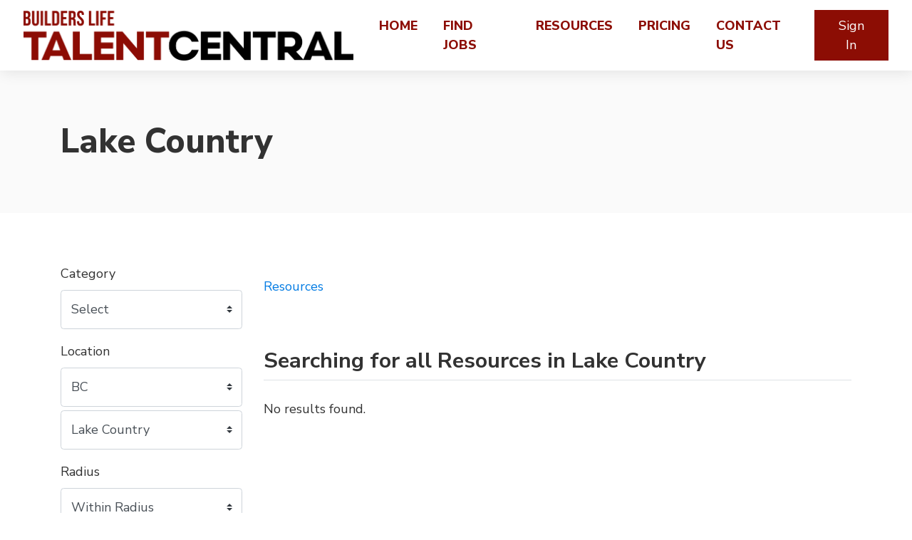

--- FILE ---
content_type: text/html; charset=UTF-8
request_url: https://talentcentral.ca/marketplace-services/lake-country-bc
body_size: 5855
content:
<!doctype html>
<html lang="en" dir="ltr">
    <head>
        <meta charset="utf-8" />
        <meta name="viewport" content="width=device-width, initial-scale=1" />
        <meta name="description" content="Welcome to TalentCentral, BC's leading construction job portal connecting job seekers with top employers. Explore a wide range of construction jobs, from entry-level to executive positions. Employers, find skilled candidates to fill your construction roles quickly and efficiently. Join TalentCentral today and build your future in construction.">
        <meta name="keywords" content="TalentCentral, construction job portal, construction jobs Canada, construction careers, construction employment, job seekers construction, employers construction, construction job listings, construction recruitment, Canadian construction jobs, BC construction jobs, construction jobs">
        <!-- <title>Lake Country</title> -->
        <title>TalentCentral - Your Premier Construction Job Portal in BC, Canada</title>
                                                                                                                                        <link rel="canonical" href="https://talentcentral.ca/marketplace-services/lake-country-bc" />
                <link rel="stylesheet" href="https://talentcentral.ca/js/bootstrap/ltr/bootstrap.min.css">
        <link rel="stylesheet" href="https://talentcentral.ca/js/fontawesome/css/all.css">
        <link rel="stylesheet" href="https://use.fontawesome.com/releases/v5.15.4/css/all.css">
        <link rel="stylesheet" href="https://talentcentral.ca/js/leaflet/leaflet.css" />
<link rel="stylesheet" href="https://talentcentral.ca/js/leaflet-fullscreen/leaflet.fullscreen.css" />
<link rel="stylesheet" href="https://talentcentral.ca/js/leaflet-markercluster/MarkerCluster.css" />
<link rel="stylesheet" href="https://talentcentral.ca/js/leaflet-markercluster/MarkerCluster.Default.css" />
<link rel="stylesheet" href="https://talentcentral.ca/js/leaflet-markers/L.Icon.FontAwesome.css" />
        <link rel="preconnect" href="https://fonts.googleapis.com">
        <link rel="preconnect" href="https://fonts.gstatic.com" crossorigin>
        <link rel="stylesheet" href="https://fonts.googleapis.com/css2?family=Nunito+Sans:wght@300;400;600;700;800;900&family=Open+Sans:wght@300;400;600;700;800;900&family=Ubuntu:wght@300;400;600;700;800;900&family=Quicksand:wght@300;400;600;700;800;900&family=Inter:wght@300;400;600;700;800;900&display=swap">
        <link rel="stylesheet" href="https://talentcentral.ca/css/default/style.css?rev=1?rev=132">
        <!-- <link rel="stylesheet" href="https://cdnjs.cloudflare.com/ajax/libs/font-awesome/4.7.0/css/font-awesome.min.css"> -->
        <script src="https://talentcentral.ca/js/jquery/jquery.min.js?v=371"></script>
        
<!-- Google tag (gtag.js) -->
<script async src="https://www.googletagmanager.com/gtag/js?id=G-JG9LM8XRDJ"></script>
<script>
  window.dataLayer = window.dataLayer || [];
  function gtag(){dataLayer.push(arguments);}
  gtag('js', new Date());

  gtag('config', 'G-JG9LM8XRDJ');
</script>    </head>
    <body class="ltr">
<header class="widget header-widget navbar-top">
    <nav class="navbar navbar-expand-lg navbar-light bg-white shadow-md">
        <div class="container-fluid">
            <a class="navbar-brand" href="https://talentcentral.ca/">
            <img src="https://talentcentral.ca/assets/images/BuildersLife_TalentCentral_Logo.png" height="70px" width="463.45px" alt="TalentCentral" />            </a>
            <button class="navbar-toggler" type="button" data-toggle="collapse" data-target="#navbarCollapse"
                aria-controls="navbarCollapse" aria-expanded="false" aria-label="Toggle navigation">
                <i class="fas fa-bars"></i>
            </button>
            <div class="collapse navbar-collapse" id="navbarCollapse">
                <ul class="navbar-nav mx-auto">
                <li class="nav-item"><a class="nav-link" href="https://talentcentral.ca/" target="_self">Home</a></li><li class="nav-item"><a class="nav-link" href="https://talentcentral.ca/job-postings" target="_self">Find Jobs</a></li><li class="nav-item"><a class="nav-link" href="https://talentcentral.ca/talent-profiles" target="_self">Find Talent</a></li><li class="nav-item"><a class="nav-link" href="https://talentcentral.ca/full-resources" target="_self">Resources</a></li><li class="nav-item"><a class="nav-link" href="https://talentcentral.ca/pricing" target="_blank">Pricing</a></li><li class="nav-item"><a class="nav-link" href="https://talentcentral.ca/contact" target="_self">Contact Us</a></li>                </ul>
                                <div class="d-flex align-items-center justify-content-between justify-content-lg-end">
                    <ul class="navbar-nav">
                        <li class="nav-item">
                                                            <a class="btn btn-round btn-primary" href="https://talentcentral.ca/account/login">Sign In</a>
                                                    </li>
                    </ul>
                </div>
                            </div>
        </div>
    </nav>
</header>
<section class="widget listing-search-results-header-location-widget bg-light py-6">
    <div class="container">
        <div class="row">
            <div class="col-12">
                <h1 class="text-bold">
                    Lake Country                </h1>
                                            </div>
        </div>
    </div>
</section>
<section class="widget listing-search-results-widget bg-white py-6">
    <div class="container">
        <div class="row">
                        <div class="col-12 col-xl-3 col-lg-4 mb-3 order-2 order-lg-1">
                <form method="get" enctype="application/x-www-form-urlencoded" action="https://talentcentral.ca/marketplace-services/search">
            <div class="form-group">
                <label for="keyword">
                    Keywords                </label>
                <input id="keyword" class="form-control" type="text" name="keyword" value="">
                            </div>
                    <div class="form-group">
                <label for="category_id">
                    Category                </label>
                <div id="category_id-container"></div>
<input id="category_id" class="form-control" type="hidden" name="category_id">
                            </div>
                    <div class="form-group">
                <label for="location_id">
                    Location                </label>
                <div id="location_id-container"></div>
<input id="location_id" class="form-control" type="hidden" name="location_id" value="225">
                            </div>
                    <div class="form-group">
                <label for="radius">
                    Radius                </label>
                <select id="radius" class="custom-select" name="radius">
    <option value="" selected>Within Radius</option>
    <option value="1">1 km</option>
    <option value="5">5 km</option>
    <option value="10">10 km</option>
    <option value="15">15 km </option>
    <option value="20">20 km </option>
    <option value="25">25 km</option>
    <option value="50">50 km</option>
    <option value="100">100 km</option>
</select>
                            </div>
                    <div class="form-group">
                <label for="sort">
                    Sort By                </label>
                <select id="sort" class="custom-select" name="sort">
    <option value="" selected></option>
    <option value="distance">Distance</option>
    <option value="relevance">Relevance</option>
    <option value="newest">Newest</option>
    <option value="highest-rated">Highest Rated</option>
    <option value="most-popular">Most Popular</option>
    <option value="title">Alphabetically</option>
</select>
                            </div>
        <div class="form-group">
    <label for="_actions"></label>
    <button id="submit" class="btn btn-primary btn-lg" type="submit" name="submit">Filter</button>
<a href="https://talentcentral.ca/marketplace-services/search" id="reset" class="btn btn-outline-secondary btn-lg">Reset</a>
</div>
</form>            </div>
                        <div class="col-12 col-xl-9 col-lg-8 mb-3 order-1 order-lg-2">
                <div class="row align-items-center mb-5">
                    <div class="col-12 col-lg-7 mt-3">
                        <nav aria-label="breadcrumb">
                            <ol class="breadcrumb p-0">
                                <li class="breadcrumb-item"><a href="https://talentcentral.ca/marketplace-services">Resources</a></li>
                                                            </ol>
                        </nav>
                    </div>
                    <div class="col-12 col-lg-5 d-flex justify-content-end">
                                                <script>
                            $(document).ready(function() {
                                $('#_sortby').on('change', function() {
                                    var url = $(this).find(":selected").val();
                                    if ('' != url) {
                                        window.location.href = url;
                                    }
                                });

                                $('input[name="keyword"]').closest('div[class*="form-group"]').hide();
                                
                                var currentView = '';

                                changeView(( (undefined === Cookies.get('_view_5')) ? 'grid' : Cookies.get('_view_5') ));

                                $('._view').on('click', function (e) {
                                    changeView($(this).data('id'));
                                });

                                function changeView(view)
                                {                                    
                                    if (view != currentView) {
                                        $('.map').hide();
                                        $('.listing-card-container').hide();

                                        $('.listing-card-img').removeClass('col-md-4');
                                        $('.listing-card-body').removeClass('col-md-8');
                                        $('.listing-card-container').removeClass('col-md-6');

                                        switch (view) {
                                            case 'grid':
                                                $('.listing-card-container').addClass('col-md-6');
                                                $('.listing-card-container').show();

                                                break;
                                            case 'list':
                                                $('.listing-card-img').addClass('col-md-4');
                                                $('.listing-card-body').addClass('col-md-8');
                                                $('.listing-card-container').show();

                                                break;
                                            case 'map':
                                                $('.map').show().trigger('show');

                                                break;
                                        }

                                        currentView = view;

                                        Cookies.set('_view_5', view, { path: '/' });
                                    }
                                }
                            });
                        </script>
                    </div>
                </div>
                <div class="row mb-4">
                    <div class="col-12">
                        <h2 class="text-medium display-6 border-bottom pb-2">
                            Searching  for all Resources  in Lake Country                        </h2>
                    </div>
                </div>
                <div class="listing-results-container row">
                                            <div class="col-12">
                            <p>No results found.</p>
                        </div>
                    
                    <div class="col-12 mb-3">
                                            </div>

                    
                    
                    <div class="col-12">
                                            </div>
                </div>
            </div>
        </div>
    </div>
</section>

<footer>
        <div class="widget footer-widget bg-dark text-white py-6">
        <div class="container">
            <div class="row">
                                <div class="col-12 col-lg-4 mb-4 order-1">
                    <h4 class="text-bold display-7 mb-4">About Us</h4>
                    <p>  Builders Life TalentCentral, owned and operated by the <a href="https:/bccassn.com" class="text-white">British Columbia Construction Association</a>, is designed to help job seekers find a career in construction and employers discover top talent.</p>
                </div>
                                                                <div class="col-12 col-lg-4 mb-4 order-3">
                    <h4 class="text-bold display-7 mb-4">Contact Us</h4>
                    <p>Questions? Contact <a href="/cdn-cgi/l/email-protection" class="__cf_email__" data-cfemail="d0a4b8b5a4b5b1bd90a4b1bcb5bea4b3b5bea4a2b1bcfeb3b1">[email&#160;protected]</a></p>
                    <ul class="list-unstyled display-11">
                                                <li class="py-2">
                            <div class="d-flex align-items-baseline">
                                <div>
                                    <i class="fas fa-map-marker-alt text-danger fa-fw"></i>
                                </div>
                                <div class="ml-2">
                                    203-3531 Uptown Blvd <br>Victoria, BC <br>V8Z 0B9                                </div>
                            </div>
                        </li>
                                                                    </ul>
                 </div>
                                                <div class="col-12 col-lg-4 mb-4 order-4">
                    <h4 class="text-bold display-7 mb-4">Follow Us</h4>
                    <p></p>
                                            <a rel="nofollow" target="_blank" href="https://facebook.com/BCTalentCentral" class="text-white display-6 mb-2 mr-2" title="Facebook"><i class="fab fa-facebook-square"></i></a>
                                                                <a rel="nofollow" target="_blank" href="https://x.com/BCTalentCentral" class="text-white display-6 mb-2 mr-2" title="Twitter">
                        <svg xmlns="http://www.w3.org/2000/svg" width="24" height="24" fill="currentColor" class="bi bi-twitter-x" viewBox="0 0 16 16">
                        <path d="M12.6.75h2.454l-5.36 6.142L16 15.25h-4.937l-3.867-5.07-4.425 5.07H.316l5.733-6.57L0 .75h5.063l3.495 4.633L12.601.75Zm-.86 13.028h1.36L4.323 2.145H2.865z"/>
                        </svg></a>
                                                                <a rel="nofollow" target="_blank" href="https://www.instagram.com/bctalentcentral" class="text-white display-6 mb-2 mr-2" title="Instagram"><i class="fab fa-instagram"></i></a>
                                                                <a rel="nofollow" target="_blank" href="https://www.linkedin.com/showcase/builders-life-talentcentral" class="text-white display-6 mb-2 mr-2" title="LinkedIn"><i class="fab fa-linkedin-in"></i></a>
                                                                <a rel="nofollow" target="_blank" href="https://www.youtube.com/channel/UCCFUzzYTDhQY8DLgHTpEQMQ" class="text-white display-6 mb-2 mr-2" title="YouTube"><i class="fab fa-youtube"></i></a>
                                                                <a rel="nofollow" target="_blank" href="https://www.tiktok.com/@bctalentcentral" class="text-white display-6 mb-2 mr-2" title="Tiktok"><i class="fab fa-tiktok"></i></a>
                                                                            </div>
                            </div>
        </div>
    </div>
        <div class="bg-dark py-4">
        <div class="container">
            <div class="row">
                <div class="col-12 text-center text-white">
                    <p class="text-sm">
                                                    © 2025 British Columbia Construction Association. All Rights Reserved. <br><a href="https://talentcentral.ca/terms-and-conditions" class="text-white">Terms and Conditions </a>                                            </p>
                </div>
            </div>
        </div>
    </div>
</footer>
    <a href="#" id="_bttb" class="btn btn-light btn-float" aria-label="hidden"><i class="fas fa-chevron-up"></i></a>
    <div class="d-none">
        <img src="https://talentcentral.ca/cron" alt="" />
    </div>
        <script data-cfasync="false" src="/cdn-cgi/scripts/5c5dd728/cloudflare-static/email-decode.min.js"></script><script src="https://talentcentral.ca/js/bootstrap/ltr/bootstrap.bundle.min.js"></script>
    <script src="https://talentcentral.ca/js/bootstrap-confirmation/bootstrap-confirmation.js"></script>
    <script src="https://talentcentral.ca/js/js-cookie/js.cookie-2.2.1.min.js"></script>
    <script src="https://talentcentral.ca/js/misc/ofi.min.js"></script>
    <script src="https://talentcentral.ca/js/js.js?v=108"></script>
    <!-- Start of HubSpot Embed Code -->
    <script type="text/javascript" id="hs-script-loader" async defer src="//js-na1.hs-scripts.com/46049108.js"></script>
    <!-- End of HubSpot Embed Code -->
    <script src="https://talentcentral.ca/js/leaflet/leaflet.js"></script>
<script src="https://talentcentral.ca/js/leaflet-fullscreen/Leaflet.fullscreen.min.js"></script>
<script src="https://talentcentral.ca/js/leaflet-markercluster/leaflet.markercluster.js"></script>
<script src="https://talentcentral.ca/js/leaflet-markers/L.Icon.FontAwesome.js"></script>
<script>
    $(document).ready(function() {
        $('#category_id').cascading({
            url: 'https://talentcentral.ca/ajax/cascading',
            source: 'category',
            type_id: '5',
            hide_inactive: '1',
            hide_empty: '0',
        });
    });
</script>
<script>
    $(document).ready(function() {
        $('#location_id').cascading({
            url: 'https://talentcentral.ca/ajax/cascading',
            source: 'location',
            type_id: '0',
            hide_inactive: '0',
            hide_empty: '0',
        });
    });
</script>
    <script>
        gtag('event', 'search_jobs', {
            'app_name': 'TalentCentral',
            'screen_name': 'Search Jobs'
        });
    </script>
    <script>
        var bttb = document.getElementById("_bttb");

        window.onscroll = function() {
            if (document.body.scrollTop > 50 || document.documentElement.scrollTop > 50) {
                bttb.style.display = "block";
            } else {
                bttb.style.display = "none";
            }
        };

        bttb.addEventListener('click', function (e) {
            e.preventDefault();
            document.body.scrollTop = 0;
            document.documentElement.scrollTop = 0;
        });

        objectFitImages();

        $(function () {
           $('[data-toggle="tooltip"]').tooltip();
           
        })
        $(function () {
            $('[data-toggle="popover"]').popover();
        })

        $( document ).ready(function() {

            var rca= "";
            var constassoc = "";
            //console.log('test' + constassoc);

            if(constassoc == "" || constassoc == null || constassoc == "NA"){
                //console.log('hide talent pool');
                $("li.nav-item:nth-child(3)").remove();
            }
            
            var currentURL = (document.URL); 
            var part = currentURL.split("/")[3];
            $('.listings-slider-widget').attr('style','padding-top: 0 !important;');

            
            if(part == "job-postings" || part == "talent-profiles" || part == "rewards" || part == "marketplace-listings" || part == "employers-seeking-apprentices"){
                $('.three-column-teaser-widget').hide();
                $('.custom_split').closest('.custom-widget').hide();
            }else{
                
                if(part == "" || part == null){
                    $('.searchbox-widget').attr('style','display:none !important');
                    $('.brand_logo').hide();

                    $(".custom_split").parent().parent().parent().parent().removeClass("py-6");
                    
                    $(".searchbox-widget").next().attr('style','display:none !important');
                    $(".listings-slider-widget").attr('style','display:none !important');

                    $(".searchbox-widget").parent().next().attr('style','display:none !important');
                    
                    $(".grid-row-centered").hide();

                    $('.container_wrap').appendTo('.custom-widget');
                    $('.custom-widget').find('.container').remove();

                    
                    const left = document.querySelector(".left");
                    const right = document.querySelector(".right");
                    const container = document.querySelector(".split-container");

                    left.addEventListener("mouseenter", () => {
                        container.classList.add("hover-left");
                    });

                    left.addEventListener("mouseleave", () => {
                        container.classList.remove("hover-left");
                    });

                    right.addEventListener("mouseenter", () => {
                        container.classList.add("hover-right");
                    });

                    right.addEventListener("mouseleave", () => {
                        container.classList.remove("hover-right");
                    });
                }else{
                    
                    $('.searchbox-widget').attr('style','display:none !important');
                    $('.brand_logo').hide();

                    $(".custom_split").parent().parent().parent().parent().removeClass("py-6");
                    
                    $(".searchbox-widget").next().attr('style','display:none !important');
                    $(".listings-slider-widget").attr('style','display:none !important');

                    $(".searchbox-widget").parent().next().attr('style','display:none !important');
                    
                    $(".grid-row-centered").hide();

                    $('.container_wrap').appendTo('.custom-widget');

                    $(".custom_split").attr('style','margin-top:-24px !important');
                    //$('.custom-widget').find('.container').remove();

                    
                    const left = document.querySelector(".left");
                    const right = document.querySelector(".right");
                    const container = document.querySelector(".split-container");

                    

                    left?.addEventListener("mouseenter", () => {
                        container.classList.add("hover-left");
                    },);

                    left?.addEventListener("mouseleave", () => {
                        container.classList.remove("hover-left");
                    });

                    right?.addEventListener("mouseenter", () => {
                        container.classList.add("hover-right");
                    });

                    right?.addEventListener("mouseleave", () => {
                        container.classList.remove("hover-right");
                    });


                    
                }
                
            }
            

            var grpid = "";
           
            if(grpid == "2"){
                $("li.nav-item:nth-child(3)").remove()
            };

            if(grpid == ""){
                $('.dropdown-item').each(function(i, obj) {
                    if(this.text == "Employer Resources" || this.text == "Job Seeker Resources"){
                        
                    }else{
                        $(this).remove();
                    }
                })
            }
            
            $('.dropdown-item').each(function(i, obj) {
                if(grpid == "3"){
                    if(this.text == "Employer Resources" || this.text == "Employer Rewards" || this.text == "My Job Postings"){
                       // $(this).attr('style','display:block !important');
                    }else{
                        $(this).remove();
                    }
                }
                if(grpid == "2"){
                    if(this.text == "Job Seeker Resources" || this.text == "My Rewards" || this.text == "My Talent Profile"){
                      //  $(this).attr('style','display:block !important');
                    }else{
                        $(this).remove();
                    }
                }
                
          
            });
            
            if(grpid == ""){
                $('#myrewards').remove();
            }

            // $("#keyword").keypress(function(e){
            //     var charCode = !e.charCode ? e.which : e.charCode;

            //     if(/* Test for special character */ )
            //         e.preventDefault();
            // })

            $('#keyword').on('input', function() {
                var c = this.selectionStart,
                    r = /[^a-z0-9 ]/gi,
                    v = $(this).val();
                if(r.test(v)) {
                    $(this).val(v.replace(r, ''));
                    c--;
                }
                this.setSelectionRange(c, c);
            });

            //if the <form> is submitted, remove the last space
            var form = document.querySelector('form');

            form.addEventListener('submit', function() {
                var keyword = document.querySelector('#keyword').value;
                if(keyword.slice(-1) == ' '){
                    document.querySelector('#keyword').value = keyword.slice(0, -1);
                }
            });


          
          
        });
            
      

    </script>
    <script defer src="https://static.cloudflareinsights.com/beacon.min.js/vcd15cbe7772f49c399c6a5babf22c1241717689176015" integrity="sha512-ZpsOmlRQV6y907TI0dKBHq9Md29nnaEIPlkf84rnaERnq6zvWvPUqr2ft8M1aS28oN72PdrCzSjY4U6VaAw1EQ==" data-cf-beacon='{"version":"2024.11.0","token":"31390d88b454407fb7edaf80f780f6cd","r":1,"server_timing":{"name":{"cfCacheStatus":true,"cfEdge":true,"cfExtPri":true,"cfL4":true,"cfOrigin":true,"cfSpeedBrain":true},"location_startswith":null}}' crossorigin="anonymous"></script>
</body>
</html>


--- FILE ---
content_type: text/css;charset=UTF-8
request_url: https://talentcentral.ca/css/default/style.css?rev=1?rev=132
body_size: 6890
content:
/**
 * @package    phpListings
 * @author     phpListings Team <info@phplistings.com>
 * @copyright  2024 phpListings.com
 * @license    https://www.phplistings.com/eula
 */
 :root{font-size:18px}html{scroll-behavior:smooth}body{margin:0;font-family:'Nunito Sans',sans-serif;font-weight:400;font-size:18px;color:rgb(50,50,50);background-color:rgb(255,255,255)}h1,.h1{margin:0;font-size:2.6rem}h2,.h2{margin:0;font-size:2.3rem}h3,.h3{margin:0;font-size:2.1rem}h4,.h4{margin:0;font-size:1.9rem}h5,.h5{margin:0;font-size:1.9rem}h6,.h6{margin:0;font-size:1.5rem}.lead{font-weight:400;font-size:1rem}.display-0{font-size:2.9rem}.display-1{font-size:2.7rem}.display-2{font-size:2.5rem}.display-3{font-size:2.3rem}.display-4{font-size:2.1rem}.display-5{font-size:1.9rem}.display-6{font-size:1.7rem}.display-7{font-size:1.5rem}.display-8{font-size:1.3rem}.display-9{font-size:1.1rem}.display-10{font-size:1rem}.display-11{font-size:.9rem}.display-12{font-size:.7rem}.display-100{font-size:5.9rem}.text-thin{font-weight:300}.text-regular{font-weight:400}.text-medium{font-weight:700}.text-bold{font-weight:800}.text-black{font-weight:900}.text-primary{color:rgb(140,13,4)!important}a.text-primary:focus,a.text-primary:hover{color:rgb(140,13,4)!important}.text-dark{color:rgb(73,76,89)!important}.text-super-dark{color:rgb(24,25,29)!important}.text-success{color:rgb(10,204,92)!important}.text-danger{color:rgb(233,53,88)}.text-warning{color:rgb(252,175,51)!important}.text-shadow{text-shadow:0 0 2px rgba(0,0,0,1)}.link-success,.link-success a,.link-success a:active,.link-success a:hover,.link-success a:visited{color:rgb(140,13,4)!important}.shadow-md{-moz-box-shadow:2px 2px 20px rgba(0,0,0,.1);-webkit-box-shadow:2px 2px 20px rgba(0,0,0,.1);box-shadow:2px 2px 20px rgba(0,0,0,.1)}.bg-danger{background-color:rgb(237,78,107)}.bg-danger-light{background-color:rgb(249,227,230)}.bg-success-light{background-color:rgb(243,254,248)!important}.bg-primary-light{background-color:rgb(212,233,253)!important}.bg-secondary{background-color:rgb(225,227,229)!important}.bg-light{background-color:rgb(250,250,250)!important}.bg-dark{background-color:rgb(35,36,41)!important}.bg-warning-light{background-color:rgb(254,249,220)!important}.dark-fill{position:relative;overflow:hidden}.dark-fill::after{position:absolute;top:0;left:0;width:100%;height:100%;content:' ';background:rgba(0,0,0,.5)}.dark-fill-light{position:relative;overflow:hidden}.dark-fill-light::after{position:absolute;top:0;left:0;width:100%;height:100%;content:' ';background:rgba(0,0,0,.4)}.duo-fill{position:relative}.duo-fill::after{position:absolute;top:0;left:0;width:100%;height:100%;content:' ';background:-webkit-linear-gradient(top,rgba(0,0,0,0) 0%,rgba(0,0,0,.35) 55%,rgba(0,0,0,.55) 100%);background:-o-linear-gradient(top,rgba(0,0,0,0) 0%,rgba(0,0,0,.35) 55%,rgba(0,0,0,.55) 100%);background:linear-gradient(to bottom,rgba(0,0,0,0) 0%,rgba(0,0,0,.35) 55%,rgba(0,0,0,.55) 100%)}.duo-fill-light{position:relative}.duo-fill-light::after{position:absolute;top:0;left:0;width:100%;height:100%;content:' ';background:-moz-linear-gradient(top,rgba(0,0,0,0) 0%,rgba(0,0,0,.25) 65%,rgba(0,0,0,.35) 100%);background:-webkit-linear-gradient(top,rgba(0,0,0,0) 0%,rgba(0,0,0,.25) 65%,rgba(0,0,0,.35) 100%);background:linear-gradient(to bottom,rgba(0,0,0,0) 0%,rgba(0,0,0,.25) 65%,rgba(0,0,0,.35) 100%)}.border-primary{border:1px solid rgba(2,123,227)}.border-success{border:1px solid rgb(62,207,144)}.border-danger{border:1px solid rgb(235,76,45)}.border-warning{border:1px solid rgb(255,180,59)}.border-light{border:1px solid rgb(214,214,214)}.vh-100{height:100vh}.ht-auto{height:auto}.m-height-200{min-height:200px}.l-space-1{letter-spacing:1.5px}.l-space-2{letter-spacing:1px}.l-space-3{letter-spacing:.5px}.l-space-0{letter-spacing:-.5px}.py-6{padding-top:4rem!important;padding-bottom:4rem!important}.py-7{padding-top:5rem!important;padding-bottom:5rem!important}.py-8{padding-top:6rem!important;padding-bottom:6rem!important}.py-9{padding-top:7rem!important;padding-bottom:7rem!important}.py-10{padding-top:8rem!important;padding-bottom:8rem!important}.pb-6{padding-bottom:4rem!important}@media (min-width:768px){.py-md-6{padding-top:4rem!important;padding-bottom:4rem!important}.py-md-7{padding-top:5rem!important;padding-bottom:5rem!important}.py-md-8{padding-top:6rem!important;padding-bottom:6rem!important}.py-md-9{padding-top:7rem!important;padding-bottom:7rem!important}.py-md-10{padding-top:8rem!important;padding-bottom:8rem!important}}@media (min-width:992px){.py-lg-6{padding-top:4rem!important;padding-bottom:4rem!important}.py-lg-7{padding-top:5rem!important;padding-bottom:5rem!important}.py-lg-8{padding-top:6rem!important;padding-bottom:6rem!important}.py-lg-9{padding-top:7rem!important;padding-bottom:7rem!important}.py-lg-10{padding-top:8rem!important;padding-bottom:8rem!important}.py-lg-13{padding-top:11rem!important;padding-bottom:11rem!important}}.btn-primary{color:rgb(255,255,255);background-color:rgb(140,13,4);border-color:rgb(140,13,4)}.btn-primary:hover,.btn-primary:focus{background-color:rgb(124,11,3);border-color:rgb(124,11,3);color:#fff}.btn-light{color:rgb(41,45,50);background-color:rgb(235,237,239);border-color:rgb(235,237,239)}.btn-light:hover,.btn-light:focus{background-color:rgb(213,215,217);border-color:rgb(213,215,217);color:rgb(34,37,41)}.btn-round{border-radius:0rem;padding:.4rem 1.3rem}.btn-round-sm{border-radius:2rem;padding:.3rem .85rem}.btn-secondary{color:rgb(255,255,255);background-color:rgb(159,155,155);border-color:rgb(159,155,155)}.btn-secondary:hover,.btn-secondary:focus{color:rgb(255,255,255);background-color:rgb(149,145,145);border-color:rgb(149,145,145)}.btn-success{color:rgb(255,255,255);background-color:rgb(10,204,92);border-color:rgb(10,204,92)}.btn-success:hover,.btn-success:focus{color:rgb(255,255,255);background-color:rgb(10,188,85);border-color:rgb(10,188,85)}.btn-info{color:rgb(255,255,255);background-color:rgb(63,209,202);border-color:rgb(63,209,202)}.btn-info:hover,.btn-info:focus{color:rgb(255,255,255);background-color:rgb(4,183,177);border-color:rgb(4,183,177)}.btn-warning{color:rgb(255,255,255);background-color:rgb(242,191,87);border-color:rgb(242,191,87)}.btn-warning:hover,.btn-warning:focus{background-color:rgb(225,177,79);border-color:rgb(225,177,79);color:#fff}.btn-danger{color:rgb(255,255,255);background-color:rgb(237,78,107);border-color:rgb(237,78,107)}.btn-danger:hover,.btn-danger:focus{color:rgb(255,255,255);background-color:rgb(209,70,97);border-color:rgb(209,70,97)}.btn-float{display:none;position:fixed;bottom:20px;right:20px;z-index:99}.btn-outline-primary{color:rgb(2,123,227);background-color:transparent;border-color:rgb(2,123,227)}.btn-outline-primary:hover,.btn-outline-primary:focus{color:#fff;background-color:rgb(3,104,190);border-color:rgb(3,104,190)}.btn-outline-success{color:rgb(10,204,92);background-color:transparent;border-color:rgb(10,204,92)}.btn-outline-success:hover,.btn-outline-success:focus{color:#fff;background-color:rgb(10,188,85);border-color:rgb(10,188,85)}.btn-outline-danger{color:rgb(214,51,70);background-color:transparent;border-color:rgb(214,51,70)}.btn-outline-danger:hover,.btn-outline-danger:focus{color:#fff;background-color:rgb(191,46,63);border-color:rgb(191,46,63)}.btn-outline-warning{color:rgb(242,191,87);background-color:transparent;border-color:rgb(242,191,87)}.btn-outline-warning:hover,.btn-outline-warning:focus{color:#fff;background-color:rgb(225,177,79);border-color:rgb(225,177,79)}.btn-outline-light{color:rgb(33,37,41);background-color:transparent;border-color:transparent}.btn-outline-light:hover,.btn-outline-light:focus{color:rgb(23,25,28);background-color:transparent;border-color:transparent}.btn-social{position:relative;text-align:left;white-space:nowrap;overflow:hidden;text-overflow:ellipsis}.btn-social>:first-child{position:absolute;left:0;top:0;bottom:0;text-align:center;border-right:1px solid rgba(0,0,0,.2)}.btn-social.btn-lg{padding-left:61px}.btn-social.btn-lg>:first-child{line-height:45px;width:45px;font-size:1.2rem}.btn.btn-icn{width:2rem;height:2rem;padding:.4rem;display:inline-flex;align-items:center;justify-content:center}.btn-circle{border-radius:50%}.btn-icn i{padding:0;margin:0}.btn-facebook{background-color:rgb(61,89,146);color:#fff;box-shadow:none;border:0 none}.btn-facebook:hover,.btn-facebook:focus{background-color:rgb(54,79,130);color:#fff;box-shadow:none;border:0 none}.btn-twitter{background-color:rgb(14,145,227);color:#fff;box-shadow:none;border:0 none}.btn-twitter:hover,.btn-twitter:focus{background-color:rgb(14,139,216);color:#fff;box-shadow:none;border:0 none}.btn-google{background-color:rgb(218,55,40);color:#fff;box-shadow:none;border:0 none}.btn-google:hover,.btn-google:focus{background-color:rgb(205,52,39);color:#fff;box-shadow:none;border:0 none}.btn-linkedin-in{background-color:rgb(45,123,175);color:#fff;box-shadow:none;border:0 none}.btn-linkedin-in:hover,.btn-linkedin-in:focus{background-color:rgb(41,108,153);color:#fff;box-shadow:none;border:0 none}.btn-instagram{background-color:rgb(34,85,131);color:#fff;box-shadow:none;border:0 none}.btn-instagram:hover,.btn-instagram:focus{background-color:rgb(30,74,113);color:#fff;box-shadow:none;border:0 none}.btn-youtube{background-color:rgb(173,34,22);color:#fff;box-shadow:none;border:0 none}.btn-youtube:hover,.btn-youtube:focus{background-color:rgb(154,31,21);color:#fff;box-shadow:none;border:0 none}.btn-vimeo{background-color:rgb(98,185,248);color:#fff;box-shadow:none;border:0 none}.btn-vimeo:hover,.btn-vimeo:focus{background-color:rgb(89,169,227);color:#fff;box-shadow:none;border:0 none}.btn-flickr{background-color:rgb(225,51,129);color:#fff;box-shadow:none;border:0 none}.btn-flickr:hover,.btn-flickr:focus{background-color:rgb(202,46,116);color:#fff;box-shadow:none;border:0 none}.btn-pinterest{background-color:rgb(178,55,52);color:#fff;box-shadow:none;border:0 none}.btn-pinterest:hover,.btn-pinterest:focus{background-color:rgb(170,46,43);color:#fff;box-shadow:none;border:0 none}.btn-reddit{background-color:rgb(255,69,0);color:#fff;box-shadow:none;border:0 none}.btn-reddit:hover,.btn-reddit:focus{background-color:rgb(229,62,0);color:#fff;box-shadow:none;border:0 none}.badge{font-weight:400;padding:.3em .5em}.badge-primary{background-color:rgb(2,123,227)}.badge-primary[href]:hover,.badge-primary[href]:focus{background-color:rgb(49,97,191)}.badge-success{background-color:rgb(10,204,92)}.badge-success[href]:hover,.badge-success[href]:focus{background-color:rgb(10,188,85)}.badge-danger{background-color:rgb(233,53,88)}.badge-danger[href]:hover,.badge-danger[href]:focus{background-color:rgb(219,49,82)}.badge-warning{background-color:rgb(242,191,87)}.badge-warning[href]:hover,.badge-warning[href]:focus{background-color:rgb(225,177,79)}.badge-secondary{background-color:rgb(159,155,155)}.badge-secondary[href]:hover,.badge-secondary[href]:focus{background-color:rgb(149,145,145)}.badge-info{background-color:rgb(63,209,202)}.badge-info[href]:hover,.badge-info[href]:focus{background-color:rgb(4,183,177)}.alert-icon{width:35px;height:35px}.alert-primary{color:rgb(2,123,227);background-color:rgb(248,251,254);border-color:rgb(95,172,238)}.alert-success{color:rgb(9,164,74);background-color:rgb(243,254,248);border-color:rgb(91,221,146)}.alert-danger{color:rgb(214,51,70);background-color:rgb(253,231,235);border-color:rgb(244,141,151)}.alert-warning{color:rgb(184,125,4);background-color:rgb(255,244,222);border-color:rgb(245,193,89)}.alert-secondary{color:rgb(60,60,60);background-color:rgb(250,250,250);border-color:rgb(212,209,209)}.alert-primary .alert-link{color:rgb(2,123,227)}.alert-success .alert-link{color:rgb(9,164,74)}.alert-danger .alert-link{color:rgb(214,51,70)}.alert-warning .alert-link{color:rgb(184,125,4)}.alert-secondary .alert-link{color:rgb(60,60,60)}.card-row{flex-direction:row;align-items:flex-end;min-height:150px}.card-row .card-link{position:absolute;top:0;left:0;width:100%;height:100%;cursor:pointer;z-index:30}.card-badges{position:absolute;top:5%;left:5%}.card-badges .badge{opacity:.85}img.bg-img{object-fit:cover;object-position:center;font-family:'object-fit: cover; object-position: center;'}.bg-img{position:absolute;top:0;left:0;width:100%;height:100%;z-index:0}.card-hot{margin-top:-2rem;padding-top:2rem;padding-bottom:4rem}@media (max-width:992px){.card-hot-sm{margin-top:.3rem}}.card-top{position:absolute;height:7px;top:-1px;right:-1px;left:-1px;border-radius:calc(.4rem - 1px) calc(.4rem - 1px) 0 0}.card-m{min-height:150px}.table-primary,.table-primary>th,.table-primary>td{background-color:rgb(230,241,252);border-top:1px solid rgb(198,212,230)}.table-hover .table-primary:hover{background-color:rgb(198,212,230)}.table-hover .table-primary:hover>td,.table-hover .table-primary:hover>th{background-color:rgb(198,212,230)}.table-secondary,.table-secondary>th,.table-secondary>td{background-color:rgb(250,250,250);border-top:1px solid rgb(215,215,215)}.table-hover .table-secondary:hover{background-color:rgb(237,237,237)}.table-hover .table-secondary:hover>td,.table-hover .table-secondary:hover>th{background-color:rgb(237,237,237)}.table-success,.table-success>th,.table-success>td{background-color:rgb(220,248,233);border-top:1px solid rgb(178,221,198)}.table-hover .table-success:hover{background-color:rgb(178,221,198)}.table-hover .table-success:hover>td,.table-hover .table-success:hover>th{background-color:rgb(178,221,198)}.table-warning,.table-warning>th,.table-warning>td{background-color:rgb(255,244,222);border-top:1px solid rgb(245,223,178)}.table-hover .table-warning:hover{background-color:rgb(252,233,194)}.table-hover .table-warning:hover>td,.table-hover .table-warning:hover>th{background-color:rgb(252,233,194)}.table-danger,.table-danger>th,.table-danger>td{background-color:rgb(253,231,235);border-top:1px solid rgb(235,195,202)}.table-hover .table-danger:hover{background-color:rgb(242,207,213)}.table-hover .table-danger:hover>td,.table-hover .table-danger:hover>th{background-color:rgb(242,207,213)}.breadcrumb{background:transparent;border-radius:0;padding-left:0!important}.breadcrumb>.breadcrumb-item>a{color:rgb(2,123,227)}.breadcrumb>.breadcrumb-item>a:hover{color:rgb(49,97,191);text-decoration:underline}::placeholder{color:#000!important}.form-control{height:calc(2.2em + .75rem + 2px);padding:.375rem .75rem;border-color:#e1e1e1;background-color:#f4f4f2;color:#000!important}.form-control:focus{color:#000!important;background-color:#f4f4f2;border-color:#f4f4f2;outline:0;box-shadow:0 0 5px 0 rgba(0,0,0,.2)}.custom-file{height:calc(2em + .75rem + 2px)}.custom-file-input:focus{box-shadow:none;outline:none}.custom-file-label{height:calc(2em + .75rem + 2px);padding:.7rem .75rem}.custom-file-label::after{height:calc(2em + .75rem);padding:.7rem .75rem}.custom-select{height:calc(2.2em + .75rem + 2px)}.custom-select:focus{box-shadow:none;border-color:rgb(3,104,190)}.custom-file-input:focus~.custom-file-label{box-shadow:none;border-color:rgb(3,104,190)}.custom-select-sm{height:calc(1.7em + .8rem + 2px)}.select2-selection__placeholder{color:#000!important}@media (min-width:992px){.navbar-top .navbar .navbar-nav .nav-link{padding-right:1rem;padding-left:1rem;color:#8c0d04;font-family:Nunito Sans,sans-serif!important;text-transform:uppercase!important;font-weight:800!important}}.navbar-top .dropdown-menu{margin-top:1.3rem;border:0 none;border-radius:8px}.navbar-top .dropdown-menu .dropdown-item{padding:.5rem 1.5rem}.top-hero .header-hero{left:0;top:0}.top-hero .swiper-container{width:100%;height:100%}.top-hero .swiper-slide{background-repeat:no-repeat;background-position:center;background-size:cover}.search-form-top{border-radius:10rem}.search-form-top .btn{border-radius:10rem;padding:.5rem 1.4rem;line-height:1.5}.search-form-top .form-control,.search-form-top .custom-select{border:0 none;border-radius:0;box-shadow:none;height:calc(1.8rem + .75rem + 2px);padding:.375rem .75rem;line-height:2;background-color:#fff;color:#000}@media (min-width:992px){.search-form-top .field-line::after{display:block;width:1px;height:80%;content:'';background:rgb(221,221,221);position:absolute;top:10%;right:0}.rtl .search-form-top .field-line::after{left:0;right:auto}}@media (max-width:992px){.search-form-top{border-radius:25px}.search-form-top .btn{border-radius:25px}.search-form-top .field-line::after{display:block;width:calc(100% - 2rem);height:1px;content:'';background:rgb(222,226,230);position:absolute;top:auto;right:auto;bottom:0;left:50%;-webkit-transform:translateX(-50%);-ms-transform:translateX(-50%);-o-transform:translateX(-50%);-moz-transform:translateX(-50%);transform:translateX(-50%)}.search-form-top .form-control,.search-form-top .custom-select{height:calc(2rem + .75rem + 2px)}}.trio-section-text .icon-top img{width:60px;height:60px}.card-img-overlay{top:initial;bottom:3%;left:3%;padding:10px;z-index:30}.location-main-featured .dark-fill::after{border-radius:calc(.25rem - 1px)}.hero-base{max-height:300px;overflow:hidden}.map{height:400px}.box-overlay{position:relative;z-index:20}.w-15{width:15%}.w-35{width:35%}.w-85{width:85%}.w-95{width:95%}@media (min-width:992px){.bd-box{border-left:1px solid rgb(222,226,230)}.rtl .bd-box{border-left:0;border-right:1px solid rgb(222,226,230)}.bd-box-right{border-right:1px solid rgb(222,226,230)}}.nav-pills .nav-link.active,.nav-pills .show>.nav-link{color:#fff;background-color:rgb(2,123,227)}.side-menu li.nav-item a{color:rgb(73,76,89)}.side-menu li.nav-item a:hover{background:rgb(2,123,227);border-radius:.25rem;color:#fff}.side-menu li.nav-item a:hover{color:#fff}.user-img img{width:140px;height:140px;padding:2px}.rating-page .progress{border-radius:1rem}.rating-page .progress-sm{height:.7rem}@media (min-width:992px){.rating-page .w-85{width:85%}}.media .user-profile-icon{width:5rem;height:5rem}.comments-box::before{content:"";position:absolute;border:20px solid transparent;border-bottom-color:rgb(250,250,250);top:-40px;left:25px}.cropper.modal .modal-dialog{max-width:60%}.cropper.modal .image-container img{max-width:100%}.cropper-container{margin:0 auto}ul.fancytree-container{width:100%;max-height:400px;overflow:auto;position:relative;padding:.375rem .75rem;font-size:1rem;font-weight:400;line-height:1.5;background-color:#fff;background-clip:padding-box;border:1px solid #ced4da;border-radius:.25rem}.tree-highlight .fancytree-title{background-color:rgb(247,246,246);color:rgb(33,37,41);padding:2px 8px;margin:3px;border-radius:4px;font-size:1.1rem!important}.fancytree-ext-filter-dimm span.fancytree-node.fancytree-match span.fancytree-title,.fancytree-ext-filter-dimm tr.fancytree-match span.fancytree-title{font-weight:400}.fancytree-ext-filter span.fancytree-title mark{background-color:#E00000;font-weight:400;color:#fff;padding:.1em}.dropzone{border:.12rem dashed #ced4da;border-radius:.25rem}.dropzone .dz-preview .dz-image,.dropzone .dz-preview.dz-file-preview .dz-image{width:auto;height:auto;border-radius:5px}.dropzone .dz-preview{margin:16px;max-width:100%}.dropzone .dz-message{font-size:1rem}.dropzone .dz-message i{font-size:7rem;color:#EFEFEF}.dropzone .dz-preview .dz-tools-cropper,.dropzone .dz-preview .dz-tools-description,.dropzone .dz-preview .dz-remove{font-size:14px;text-align:center;display:inline;cursor:pointer;border:none;margin-left:5px}.dropzone .dz-preview .dz-tools-cropper{display:none}.dropzone .dz-preview .dz-remove:hover{text-decoration:none}.dropzone .dz-preview .dz-details .dz-filename{white-space:normal;margin-top:15px;padding:5px}.invalid-feedback{display:block}.form-control:disabled,.form-control[readonly]{background-color:#fff}.form-control-readonly.form-control:disabled,.form-control-readonly.form-control[readonly]{background-color:rgb(250,250,250)}.custom-switch{padding-left:0}.switch-content .custom-switch .custom-switch-input{box-sizing:border-box}.switch-content .custom-switch .custom-switch-input{position:absolute;z-index:-1;opacity:0}.switch-content .custom-switch .custom-switch-input+.custom-switch-btn{outline:0;display:inline-block;position:relative;-webkit-user-select:none;-moz-user-select:none;-ms-user-select:none;user-select:none;cursor:pointer;width:48px;height:28px;margin:0;padding:4px;background:rgb(216,218,221);border-radius:76px;transition:all 100ms ease;box-sizing:border-box;cursor:pointer}.switch-content .custom-switch .custom-switch-input+.custom-switch-btn::after{position:relative;display:block;content:"";width:20px;height:20px;left:2px;border-radius:50%;background:rgb(255,255,255);transition:all 150ms ease}.switch-content .custom-switch .custom-switch-input:checked+.custom-switch-btn{background:rgb(2,123,227)}.switch-content .custom-switch .custom-switch-input:checked+.custom-switch-btn::after{left:20px}div.svg div.rateit-range{background:url([data-uri])}div.svg div.rateit-hover{background:url([data-uri])}div.svg div.rateit-selected{background:url([data-uri])}div.svg div.rateit-preset{background:url([data-uri])}.page-item .page-link,.page-item span{margin:0 3px;font-size:1rem;border:0 none;color:rgb(53,64,73)}.page-item.active .page-link{z-index:1;color:#fff;background-color:rgb(41,147,239);border-color:rgb(41,147,239);border-radius:.25rem}.page-link:hover{color:rgb(53,64,73);text-decoration:none;border-radius:.25rem}.grey-bg{background-color:rgb(250,250,255);border-radius:.25rem}.share-popup-wrapper{position:absolute;display:none;z-index:999;top:-80px;right:0}.share-popup{position:relative;border-radius:.25rem;background:#fff;width:auto;padding:15px;text-align:center;box-sizing:border-box;white-space:nowrap}.share-popup::after{content:'';position:absolute;width:0;height:0;top:100%;right:10%;border:10px solid transparent;border-top-color:#fff}.share-button,.bookmark-button{cursor:pointer}.share-popup-screen{display:none;position:fixed;z-index:998;height:100%;width:100%;opacity:.5;background-color:#000;top:0;left:0}#progress{display:none;position:absolute;z-index:1000;left:50%;top:300px;width:200px;height:20px;margin-top:-20px;margin-left:-100px;background-color:#fff;background-color:rgba(255,255,255,.7);border-radius:4px;padding:2px}#progress-bar{width:0;height:100%;background-color:#76A6FC;border-radius:4px}iframe{max-width:100%}.widget-image-caption{position:absolute;top:50%;left:50%;transform:translate(-50%,-50%)}.widget-two-column-teaser-image{background-size:cover;background-position:center}@media (max-width:768px){.widget-two-column-teaser-image{min-height:25vh}}.bg-opacity{background:rgba(255,255,255,.15);transition:all 1s ease-out}.bg-opacity-active{background:rgba(255,255,255,.3);transition:all 1s ease-out}.bg-opacity:hover,.bg-opacity:focus,.bg-opacity-active:hover,.bg-opacity-active:focus{text-decoration:none;background:rgba(255,255,255,.3)}.card-square{min-height:230px}.card-img-overlay-center{position:absolute;top:initial;left:50%;top:50%;transform:translate(-50%,-50%);padding:10px;z-index:30}.card.duo-fill:hover::after,.card.duo-fill:focus::after,.card .duo-fill:hover::after,.card .duo-fill:focus::after{background:rgba(0,0,0,0)}.card .duo-fill-light:hover::after,.card .duo-fill-light:focus::after{background:rgba(0,0,0,0)}.three-column-teaser-widget .text-caption,.two-column-teaser-widget .text-caption,.quad-box-teaser-widget .text-caption,.add-account-teaser-widget .text-caption,.categories-widget .text-caption,.categories-slider-widget .text-caption,.listing-widget .text-caption{color:rgb(140,13,4)!important}.reviews-widget .text-caption,.reviews-slider-widget .text-caption,.listing-reviews-widget .text-caption,.listings-widget .text-caption,.listings-slider-widget .text-caption,.locations-widget .text-caption,.locations-slider-widget .text-caption,.pricing-widget .text-caption,.user-widget .text-caption,.contact-form-widget .text-caption,.listing-add-review-form-widget .text-caption,.listing-claim-form-widget .text-caption,.listing-send-message-form-widget .text-caption{color:rgb(140,13,4)!important}.widget.header-widget .highlighted-item{font-weight:700}.widget.footer-widget .highlighted-item{font-weight:700}.social-profile img{vertical-align:baseline;width:2rem;height:auto;margin-right:.25rem;margin-bottom:.25rem}.widget.listing-gallery-slider-widget .caption,.widget.slider-widget .caption{position:absolute;width:100%;bottom:0;left:0;background:linear-gradient(to top,rgba(0,0,0,1),rgba(0,0,0,.25))}.widget-management-wrapper{position:relative}.widget-management-wrapper .widget-management{display:none;position:absolute;top:0;right:0;z-index:10000}@media (min-width:992px){.widget-management-wrapper:hover .widget-management{display:block}}.navbar-toggler:focus,.navbar-toggler:active,.navbar-toggler-icon:focus{outline:none;box-shadow:none}.listing-badge{vertical-align:baseline;width:150px;height:auto;margin-right:.25rem;margin-bottom:.25rem}.alert{text-wrap:wrap}.card-img-top{height:auto}.custom_container{max-width:90%!important}.dropdown-item:active{background-color:#8c0d04}.side-menu li.nav-item a:hover{background:rgb(140 13 4)}.form-control.selectize-control.multi .selectize-input{min-height:auto!important}.text-merriweather{font-family:Merriweather,Georgia,sans-serif!important}.text-plain{font-family:'open sans',Helvetica,Arial,sans-serif}.text-red-theme{color:#8c0d04}.bg-red-theme{background-color:#8c0d04!important;color:#fff}.getstarted{font-size:25px;font-weight:800}.getstarted:hover{background-color:#9c4e49!important;text-decoration:underline!important}.select2-container--custom .select2-results__option--highlighted.select2-results__option[aria-selected=true]{background-color:#8c0d04!important;color:#f8f9fa}.bti-btn{color:#555;background-color:#fff;border:1px solid #d7d7d7;border-radius:1.3rem text-decoration:none;width:200px;padding:10px}.bti-btn:hover .icon-hover{color:#FFF}.bti-btn:hover{background-color:#8c0d04;color:#FFF}.grid-row-centered{display:flex;justify-content:center!important}.grouped-btn{border-radius:1.3rem!important;margin:1rem!important}.d-flex{display:flex!important}.flex-nowrap{flex-wrap:nowrap!important}.custom-font-theme{font-size:16px;font-weight:800}.btn-group .btn:first-child{border-radius:12px 0 0 12px}.btn-group .btn:last-child{border-radius:0 12px 12px 0}@media (max-width:991px){.getstarted{border-radius:12px!important;margin-top:10px}.btn-group .btn:nth-last-child(2){border-radius:0 12px 12px 0!important}}@media (max-width:767px){.getstarted{border-radius:12px!important;margin-top:10px}.btn-group .btn:nth-last-child(2){border-radius:12px!important}.bti-btn{padding:10px;margin-top:0;border-radius:12px!important;margin-top:10px;margin-right:10px}}.container_wrap{clear:both;position:relative;border-top-style:none;border-top-width:1px;border:0;overflow:hidden}.brand_logo{top:10vh;height:100px;background:none;position:absolute;z-index:9999;//left:50%;transform:translate(5%,-50%)}.brand_logo2{top:30vh;height:100px;background:none;position:absolute;z-index:9999;left:50%;transform:translate(-50%,-50%);font-family:Merriweather,Georgia,sans-serif!important;font-size:3rem;color:#fff;white-space:nowrap}:root{--container-bg-color:#333;--left-bg-color:rgba(20, 20, 20, 0.3);--left-button-hover-color:rgba(200, 200, 200, 0.3);--right-bg-color:rgba(20, 20, 20, 0.3);--right-button-hover-color:rgba(200, 200, 200, 0.3);--hover-width:75%;--other-width:25%;--speed:1000ms}.split-container .button{display:block;position:absolute;left:50%;top:60%;width:15rem;text-align:center;color:#fff;border:#fff solid .2rem;font-size:1rem;font-weight:700;text-transform:uppercase;text-decoration:none;transform:translateX(-50%)}.landing-logo{background:none;position:fixed;z-index:1000;top:0;left:37%}.split.left .button:hover{background-color:var(--left-button-hover-color);text-decoration:none}.split.right .button:hover{background-color:var(--right-button-hover-color);text-decoration:none}.split-container{display:-webkit-inline-flex;display:-ms-inline-flexbox;display:inline-flex;position:relative;width:100vw;height:100vh;background:var(--container-bg-color)}.split-container h1{font-family:Nunito Sans,sans-serif!important;font-weight:800;font-size:3rem;color:#fff;position:absolute;left:50%;top:40%;transform:translateX(-50%);white-space:nowrap}.split-container h5{font-family:Nunito Sans,sans-serif!important;font-weight:400;font-size:1rem;color:#fff;position:absolute;left:50%;top:50%;transform:translateX(-50%);white-space:nowrap}.split{position:absolute;width:50%;height:100%;overflow:hidden}.split.left{left:0;background:url(https://talentcentral.ca/assets/images/job-seeker-homepage-left.jpg) center center no-repeat;background-size:cover}.split.left:before{position:absolute;content:"";width:100%;height:100%;background:var(--left-bg-color)}.split.right{right:0;background:url(https://talentcentral.ca/assets/images/employers-homepage-right2.jpg) center center no-repeat;background-size:cover}.split.right:before{position:absolute;content:"";width:100%;height:100%;background:var(--right-bg-color)}.split.left,.split.right,.split.right:before,.split.left:before{transition:var(--speed) all ease-in-out}.hover-left .left{width:var(--hover-width)}.hover-left .right{width:var(--other-width)}.hover-left .right:before{z-index:2}.hover-right .right{width:var(--hover-width)}.hover-right .left{width:var(--other-width)}.hover-right .left:before{z-index:2}@media(max-width:800px){.split-container h1{font-size:.8rem;top:40%}.split-container h5{font-size:.6rem;top:50%}.brand_logo2{font-size:.8rem;top:30%}.split-container .button{width:10rem;top:60%}}@media(max-height:700px){.split-container .button{top:60%}}